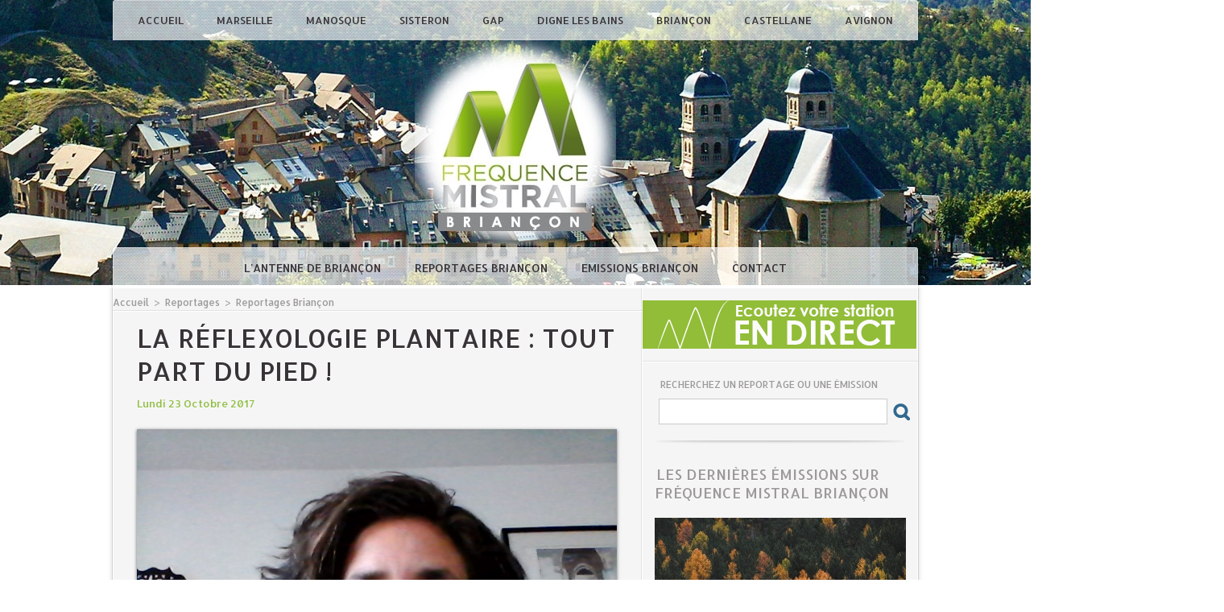

--- FILE ---
content_type: text/html; charset=UTF-8
request_url: https://www.frequencemistral.com/La-reflexologie-plantaire-tout-part-du-pied-_a5324.html
body_size: 7189
content:
<!DOCTYPE html PUBLIC "-//W3C//DTD XHTML 1.0 Strict//EN" "http://www.w3.org/TR/xhtml1/DTD/xhtml1-strict.dtd">
<html xmlns="http://www.w3.org/1999/xhtml" xmlns:og="http://ogp.me/ns#" xmlns:fb="http://ogp.me/ns/fb#" xml:lang="fr" lang="fr">
<head>
<title>La réflexologie plantaire : tout part du pied !</title>
 
<meta http-equiv="Content-Type" content="text/html; Charset=UTF-8" />
<meta name="author" lang="fr" content="Frequence Mistral Briançon" />
<meta name="keywords" content="Reportage" />
<meta name="description" content="Depuis des millénaires, on trouve trace de cette pratique chez les pharaons égyptiens et sur tous les continents. Très tendance, la réflexologie plantaire est un massage des pieds. Selo..." />

<meta name="geo.position" content="43.8344716;5.7854275" />
<meta property="og:url" content="https://www.frequencemistral.com/La-reflexologie-plantaire-tout-part-du-pied-_a5324.html" />
<meta name="image" property="og:image" content="https://www.frequencemistral.com/photo/art/grande/17805998-22183158.jpg?v=1508743837" />
<meta property="og:type" content="article" />
<meta property="og:title" content="La réflexologie plantaire : tout part du pied !" />
<meta property="og:description" content="Depuis des millénaires, on trouve trace de cette pratique chez les pharaons égyptiens et sur tous les continents. Très tendance, la réflexologie plantaire est un massage des pieds. Selon une&amp;nbsp;médecine ancestrale, chaque zone réflexe correspond à un organe, une glande ou une partie du corp..." />
<meta property="og:site_name" content="Fréquence Mistral" />
<meta property="twitter:card" content="summary_large_image" />
<meta property="twitter:image" content="https://www.frequencemistral.com/photo/art/grande/17805998-22183158.jpg?v=1508743837" />
<meta property="twitter:title" content="La réflexologie plantaire : tout part du pied !" />
<meta property="twitter:description" content="Depuis des millénaires, on trouve trace de cette pratique chez les pharaons égyptiens et sur tous les continents. Très tendance, la réflexologie plantaire est un massage des pieds. Selo..." />
<link rel="stylesheet" href="/var/style/style_16.css?v=1694518789" type="text/css" />
<link rel="stylesheet" media="only screen and (max-width : 800px)" href="/var/style/style_1116.css?v=1649338942" type="text/css" />
<link rel="stylesheet" href="/assets/css/gbfonts.min.css?v=1724246908" type="text/css">
<meta id="viewport" name="viewport" content="width=device-width, initial-scale=1.0, maximum-scale=1.0" />
<link id="css-responsive" rel="stylesheet" href="/_public/css/responsive.min.css?v=1731587507" type="text/css" />
<link rel="stylesheet" media="only screen and (max-width : 800px)" href="/var/style/style_1116_responsive.css?v=1649338942" type="text/css" />
<link rel="stylesheet" href="/var/style/style.7607603.css?v=1682518102" type="text/css" />
<link href="https://fonts.googleapis.com/css?family=Allerta|Yanone+Kaffeesatz&display=swap" rel="stylesheet" type="text/css" />
<link rel="canonical" href="https://www.frequencemistral.com/La-reflexologie-plantaire-tout-part-du-pied-_a5324.html" />
<link rel="amphtml" href="https://www.frequencemistral.com/La-reflexologie-plantaire-tout-part-du-pied-_a5324.amp.html" />
<link rel="alternate" type="application/rss+xml" title="RSS" href="/xml/syndication.rss" />
<link rel="alternate" type="application/atom+xml" title="ATOM" href="/xml/atom.xml" />
<link rel="icon" href="/favicon.ico?v=1398714624" type="image/x-icon" />
<link rel="shortcut icon" href="/favicon.ico?v=1398714624" type="image/x-icon" />
 
<!-- Google file -->
<meta name="google-site-verification" content="Ouqw-adHimaCJ0e8zAJSlh9Qo8wampuGMakDGSTsFKQ" />
<script src="/_public/js/jquery-1.8.3.min.js?v=1731587507" type="text/javascript"></script>
<script src="/_public/js/jquery.tools-1.2.7.min.js?v=1731587507" type="text/javascript"></script>
<script src="/_public/js/compress_jquery.ibox.js?v=1731587507" type="text/javascript"></script>
<script src="/_public/js/compress_facebook.js?v=1731587507" type="text/javascript"></script>
<script src="/_public/js/compress_fonctions.js?v=1731587507" type="text/javascript"></script>
<script type="text/javascript" src="https://www.frequencemistral.com/_public/podcast/audio_original.js?v=_1731587508"></script><script type="text/javascript">
/*<![CDATA[*//*---->*/
selected_page = ['article', ''];
selected_page = ['article', '17805998'];

 var GBRedirectionMode = 'IF_FOUND';
/*--*//*]]>*/

</script>
 
<!-- Perso tags -->
<meta property="fb:pages" content="1539953959593925" />
<style type="text/css">
.mod_7607603 img, .mod_7607603 embed, .mod_7607603 table {
	 max-width: 596px;
}

.mod_7607603 .mod_7607603_pub {
	 min-width: 596px;
}

.mod_7607603 .mod_7607603_pub .cel1 {
	 padding: 0;
}

.mod_7607603 .photo.left .mod_7607603_pub, .mod_7607603 .photo.right .mod_7607603_pub {
	 min-width: 298px; margin: 15px 10px;
}

.mod_7607603 .photo.left .mod_7607603_pub {
	 margin-left: 0;
}

.mod_7607603 .photo.right .mod_7607603_pub {
	 margin-right: 0;
}

.mod_7607603 .para_22183158 .photo {
	 position: static;
}

.mod_7607603 .para_22183215 .photo {
	 position: static;
}

.mod_7607603 .para_22183218 .photo {
	 position: static;
}

</style>

<link rel="stylesheet" href="https://www.frequencemistral.com/_public/podcast/css/audio.css?v=1731587508" type="text/css">

<!-- Google Analytics -->
<!-- Google tag (gtag.js) -->
<script async src="https://www.googletagmanager.com/gtag/js?id=G-LT50CG2Q48"></script>
<script>
  window.dataLayer = window.dataLayer || [];
  function gtag(){dataLayer.push(arguments);}
  gtag('js', new Date());

  gtag('config', 'G-LT50CG2Q48');
</script>
 
</head>

<body class="mep16">
<div id="z_col_130_responsive" class="responsive-menu">


<!-- MOBI_swipe 10376868 -->
<div id="mod_10376868" class="mod_10376868 wm-module fullbackground  module-MOBI_swipe">
	 <div class="entete"><div class="fullmod">
		 <span>Fréquence Mistral</span>
	 </div></div>
	<div class="cel1">
		 <ul>
			 <li class="liens" data-link="home,"><a href="https://www.frequencemistral.com/" >			 <span>
			 Accueil
			 </span>
</a></li>
			 <li class="liens" data-link="rubrique,489791"><a href="/Reportages-Marseille_r13.html" >			 <span>
			 Reportages Marseille
			 </span>
</a></li>
			 <li class="liens" data-link="rubrique,483102"><a href="/Reportages-Manosque_r10.html" >			 <span>
			 Reportages Manosque
			 </span>
</a></li>
			 <li class="liens" data-link="rubrique,489792"><a href="/Reportages-Sisteron_r14.html" >			 <span>
			 Reportages Sisteron
			 </span>
</a></li>
			 <li class="liens" data-link="rubrique,489793"><a href="/Reportages-Gap_r15.html" >			 <span>
			 Reportages Gap
			 </span>
</a></li>
			 <li class="liens" data-link="rubrique,489794"><a href="/Reportages-Digne-les-Bains_r16.html" >			 <span>
			 Reportages Digne les Bains
			 </span>
</a></li>
			 <li class="liens" data-link="rubrique,489794"><a href="/Reportages-Digne-les-Bains_r16.html" >			 <span>
			 Reportages Briançon
			 </span>
</a></li>
			 <li class="liens" data-link="rubrique,489796"><a href="/Reportages-Castellane_r18.html" >			 <span>
			 Reportages Castellane
			 </span>
</a></li>
			 <li class="liens" data-link="rubrique,9465270"><a href="/Reportages-Avignon_r114.html" >			 <span>
			 Reportages Avignon
			 </span>
</a></li>
		 </ul>
	</div>
</div>
</div>
<div id="main-responsive">

<!-- ********************************************** ZONE TITRE ********************************************** -->
<div id="z_col0" class="full">
<div class="z_col0_inner">
<div id="z_col0_responsive" class="module-responsive">

<!-- MOBI_titre 10376867 -->
<div id="mod_10376867" class="mod_10376867 module-MOBI_titre">
<div class="tablet-bg">
<div onclick="swipe()" class="swipe gbicongeneric icon-gbicongeneric-button-swipe-list"></div>
	 <a class="image mobile" href="https://www.frequencemistral.com"><img src="https://www.frequencemistral.com/photo/iphone_titre_10376867.png?v=1520360088" alt="Fréquence Mistral"  title="Fréquence Mistral" /></a>
	 <a class="image tablet" href="https://www.frequencemistral.com"><img src="https://www.frequencemistral.com/photo/ipad_titre_10376867.png?v=1520360217" alt="Fréquence Mistral"  title="Fréquence Mistral" /></a>
<div onclick="$('#search-10376867').toggle()" class="searchbutton gbicongeneric icon-gbicongeneric-search"></div>
<div id="search-10376867" class="searchbar" style="display:none">
<form action="/search/" method="get">
<div class="search-keyword"><input type="text" name="keyword" /></div>
<div class="search-button"><button>Rechercher</button></div>
</form>
</div>
</div>
</div>
<div id="ecart_after_10376867" class="ecart_col0" style="display:none"><hr /></div>

<!-- html 22116829 -->
	 <br /><center><a href="https://azuracast.fmistral-serveur.com/public/fm_briancon" target="_blank"><img src="http://www.wmaker.net/frequencem/docs/endirect.gif">
</a>
<!--<iframe width="340" height="355" border="0" style="border: 0; box-shadow: 1px 1px 0  #fff;" src="http://wanastream.com/briancon/"></iframe>--></center>
</div>

<!-- menu_static 7607594 -->
<div id="ecart_before_7607594" class="ecart_col0 " style="display:none"><hr /></div>
<div class="fullwidthsite">
<div id="mod_7607594" class="mod_7607594 wm-module fullbackground  menu_static colonne-a background-cell- ">
	 <ul class="menu_ligne"><li class="fullmod"><ul>
		 <li class="id1 cel1 keep-padding titre first">
			 <a href="https://www.frequencemistral.com/" data-link="home," >
				 Accueil
			 </a>
		 </li>
		 <li class="id2 cel2 keep-padding titre ">
			 <a href="/Reportages-Marseille_r13.html" data-link="rubrique,489791" >
				 Marseille
			 </a>
		 </li>
		 <li class="id3 cel1 keep-padding titre ">
			 <a href="/Reportages-Manosque_r10.html" data-link="rubrique,483102" >
				 Manosque
			 </a>
		 </li>
		 <li class="id4 cel2 keep-padding titre ">
			 <a href="/Reportages-Sisteron_r14.html" data-link="rubrique,489792" >
				 Sisteron
			 </a>
		 </li>
		 <li class="id5 cel1 keep-padding titre ">
			 <a href="/Reportages-Gap_r15.html" data-link="rubrique,489793" >
				 Gap
			 </a>
		 </li>
		 <li class="id6 cel2 keep-padding titre ">
			 <a href="/Reportages-Digne-les-Bains_r16.html" data-link="rubrique,489794" >
				 Digne les Bains
			 </a>
		 </li>
		 <li class="id7 cel1 keep-padding titre ">
			 <a href="/Reportages-Briancon_r17.html" data-link="rubrique,489795" >
				 Briançon
			 </a>
		 </li>
		 <li class="id8 cel2 keep-padding titre ">
			 <a href="/Reportages-Castellane_r18.html" data-link="rubrique,489796" >
				 Castellane
			 </a>
		 </li>
		 <li class="id9 cel1 keep-padding titre  last">
			 <a href="/Reportages-Avignon_r114.html" data-link="rubrique,9465270" >
				 Avignon
			 </a>
		 </li>
	 </ul></li>
	 </ul>
</div>
</div>
<div id="ecart_after_7607594" class="ecart_col0" style="display:none"><hr /></div>

<!-- titre 7607634 -->
<div class="fullwidthsite">
<div id="mod_7607634" class="mod_7607634 wm-module fullbackground "><div class="fullmod">
	 <div class="titre_image"><a href="https://www.frequencemistral.com/"><img src="/photo/titre_7607634.png?v=1411585994" alt="frequencem" title="frequencem" class="image"/></a></div>
</div></div>
</div>
<div id="ecart_after_7607634" class="ecart_col0" style="display:none"><hr /></div>

<!-- menu_static 7607595 -->
<div id="ecart_before_7607595" class="ecart_col0 " style="display:none"><hr /></div>
<div class="fullwidthsite">
<div id="mod_7607595" class="mod_7607595 wm-module fullbackground  menu_static colonne-a background-cell- ">
	 <ul class="menu_ligne"><li class="fullmod"><ul>
		 <li class="id1 cel1 keep-padding titre first">
			 <a href="/La-station-de-Briancon_a34.html" data-link="article,6864418" >
				 L'antenne de Briançon
			 </a>
		 </li>
		 <li class="id2 cel2 keep-padding titre ">
			 <a href="/Reportages-Briancon_r17.html" data-link="rubrique,489795" >
				 Reportages Briançon
			 </a>
		 </li>
		 <li class="id3 cel1 keep-padding titre ">
			 <a href="/Emissions-Briancon_r22.html" data-link="rubrique,489800" >
				 Emissions Briançon
			 </a>
		 </li>
		 <li class="id4 cel2 keep-padding titre  last">
			 <a href="/Contact-Briancon_a155.html" data-link="article,7018967" >
				 Contact
			 </a>
		 </li>
	 </ul></li>
	 </ul>
</div>
</div>
</div>
</div>
<!-- ********************************************** FIN ZONE TITRE ****************************************** -->

<div id="main">
<div id="main_inner">

<div id="z_centre">
<div class="z_centre_inner">

<!-- ********************************************** COLONNE 1 ********************************************** -->
<div class="z_colonne main-colonne" id="z_col1">
<div class="z_col_median z_col1_inner">
<div id="breads" class="breadcrump breadcrumbs">
	 <a href="https://www.frequencemistral.com/">Accueil</a>
	 <span class="sepbread">&nbsp;&gt;&nbsp;</span>
	 <a href="/Reportages_r42.html">Reportages</a>
	 <span class="sepbread">&nbsp;&gt;&nbsp;</span>
	 <a href="/Reportages-Briancon_r17.html">Reportages Briançon</a>
	 <div class="clear separate"><hr /></div>
</div>
<div id="mod_7607603" class="mod_7607603 wm-module fullbackground  page2_article article-5324">
	 <div class="cel1">
		 <div class="titre">
			 <h1 class="access">
				 La réflexologie plantaire : tout part du pied !
			 </h1>
		 </div>
		 <br class="texte clear" />
		 <div class="auteur">
			 <div class="access">Lundi 23 Octobre 2017</div>
		 </div>
		 <br class="texte clear" />
	 <div class="entry-content instapaper_body">
		 <br id="sep_para_1" class="sep_para access"/>
		 <div id="para_1" class="para_22183158 resize" style="">
			 <div class="photo shadow top" style="margin-bottom: 10px">
				 <img class="responsive"  style="display:none" src="https://www.frequencemistral.com/photo/art/grande/17805998-22183158.jpg?v=1508743837" alt="Aurore AzaÏs" title="Aurore AzaÏs" />
<img class="not-responsive"  src="https://www.frequencemistral.com/photo/art/default/17805998-22183158.jpg?v=1508743837" alt="Aurore AzaÏs" title="Aurore AzaÏs" width="596" />
				 <div class="legende legende_22183158">
					 Aurore AzaÏs
				 </div>
			 </div>
			 <div class="texte">
				 <div class="access firstletter">
					 <div style="text-align: justify;">Depuis des millénaires, on trouve trace de cette pratique chez les pharaons égyptiens et sur tous les continents. Très tendance, la réflexologie plantaire est un massage des pieds. Selon une&nbsp;médecine ancestrale, chaque zone réflexe correspond à un organe, une glande ou une partie du corps qui se projette sur la plante des pieds.&nbsp; Un toucher spécifique localise les&nbsp; tensions et les débloquent. Incroyablement détendant, tout comme l’auriculothérapie et l’acupuncture, la réflexologie montre qu’il est possible d’agir sur les différents organes pour rééquilibrer le flux d’énergie qui traverse le corps en stimulant certaines zones. Aurore AzaÏs praticienne en réflexologie plantaire et palmaire répond aux questions de Laura Giraud qui a testé cette pratique.</div>  
				 </div>
			 </div>
			 <div class="clear"></div>
		 </div>
		 <div id="intertitre_2" class="intertitre before_ resize" style="margin-bottom:10px">
			 <br class="access"/>
			 <h2 class="access">ECOUTER : </h2>
		 </div>
		 <div id="para_2" class="para_22183215 resize" style="">
			 <div class="texte">
				 <div class="access firstletter">
					 
				 </div>
			 </div>
			 <div class="pj">
				 <img src="https://www.frequencemistral.com/_images/ext/icon_mp3.gif" alt="2017_10_12__briancon__la_reflexologie_plantaire__tout_part_du_pied.mp3" class="image" />
2017.10.12 -Briançon -La réflexologie plantaire  tout part du pied.mp3				 <span>&nbsp;(7.63 Mo)</span>
				 <br />
<div id="div_podcast_918671_7607603"></div><br />
			 </div>
			 <div class="clear"></div>
		 </div>
		 <br id="sep_para_3" class="sep_para access"/>
		 <div id="para_3" class="para_22183218 resize" style="">
			 <div class="photo shadow top" style="margin-bottom: 10px">
				 <a href="javascript:void(0)" rel="https://www.frequencemistral.com/photo/art/grande/17805998-22183218.jpg?v=1508743893&amp;ibox" title="La réflexologie plantaire : tout part du pied !"><img class="responsive" loading="lazy"  style="display:none" src="https://www.frequencemistral.com/photo/art/grande/17805998-22183218.jpg?v=1508743893" alt="La réflexologie plantaire : tout part du pied !" title="La réflexologie plantaire : tout part du pied !" />
<img class="not-responsive" loading="lazy"  src="https://www.frequencemistral.com/photo/art/default/17805998-22183218.jpg?v=1508743900" alt="La réflexologie plantaire : tout part du pied !" title="La réflexologie plantaire : tout part du pied !" width="596" /></a>
			 </div>
			 <div class="texte">
				 <div class="access firstletter">
					 
				 </div>
			 </div>
			 <div class="clear"></div>
		 </div>
	 </div>
		 <br class="texte clear" />
<iframe class="sharing" src="//www.facebook.com/plugins/like.php?href=https%3A%2F%2Fwww.frequencemistral.com%2FLa-reflexologie-plantaire-tout-part-du-pied-_a5324.html&amp;layout=button_count&amp;show_faces=false&amp;width=100&amp;action=like&amp;colorscheme=light" scrolling="no" frameborder="0" allowTransparency="true" style="float:left; border:none; overflow:hidden; width:105px; height:20px;"></iframe>
<iframe class="sharing" allowtransparency="true" frameborder="0" scrolling="no" src="//platform.twitter.com/widgets/tweet_button.html?url=http%3A%2F%2Fxfru.it%2FtNVRfI&amp;counturl=https%3A%2F%2Fwww.frequencemistral.com%2FLa-reflexologie-plantaire-tout-part-du-pied-_a5324.html&amp;text=La%20r%C3%A9flexologie%20plantaire%20%3A%20tout%20part%20du%20pied%20%21&amp;count=horizontal" style="float:left;width:115px; height:20px;"></iframe>
<div class="clear"></div>
	 </div>
</div>
<div id="ecart_after_7607603" class="ecart_col1"><hr /></div>
</div>
</div>
<!-- ********************************************** FIN COLONNE 1 ****************************************** -->

<!-- ********************************************** COLONNE 2 ********************************************** -->
<div class="z_colonne" id="z_col2">
<div class="z_col_median z_col2_inner">

<!-- html 7607592 -->
	 <a href="https://azuracast.fmistral-serveur.com/public/fm_briancon" target="_blank"><img src="http://www.wmaker.net/frequencem/docs/endirect.gif">
</a>
<!--<iframe width="340" height="355" border="0" style="border: 0; box-shadow: 1px 1px 0  #fff;" src="http://wanastream.com/briancon/"></iframe>-->
<div id="ecart_after_7607592" class="ecart_col2"><hr /></div>

<!-- espace 7607588 -->
<div id="ecart_before_7607588" class="ecart_col2 responsive" style="display:none"><hr /></div>
<div id="mod_7607588" class="mod_7607588 wm-module fullbackground "><hr /></div>
<div id="ecart_after_7607588" class="ecart_col2"><hr /></div>

<!-- recherche 7607629 -->
<div id="ecart_before_7607629" class="ecart_col2 responsive" style="display:none"><hr /></div>
<div id="mod_7607629" class="mod_7607629 wm-module fullbackground  recherche type-1">
	 <form id="form_7607629" action="/search/" method="get" enctype="application/x-www-form-urlencoded" >
	 <div class="entete"><div class="fullmod">
		 <span>Recherchez un reportage ou une émission</span>
	 </div></div>
		 <div class="cel1">
			 			 <span><span class="cel">
<input type="text" style="width:268px" id="keyword_7607629" name="keyword" value="" class="button"   />			 </span><span class="cel">
<input type="image" src="/photo/mod-7607629-1.png?v=1411585994" alt="OK" />
			 </span></span>
		 </div>
	 </form>
</div>
<div id="ecart_after_7607629" class="ecart_col2"><hr /></div>

<!-- news 21250248 -->
<div id="mod_21250248" class="mod_21250248 wm-module fullbackground  news module-news type-4">
	 <div class="list-news nb-col-0">
	 </div>
	 <div class="pied"></div>
</div>
<div id="ecart_after_21250248" class="ecart_col2"><hr /></div>

<!-- news 7609141 -->
<div id="ecart_before_7609141" class="ecart_col2 responsive" style="display:none"><hr /></div>
<div id="mod_7609141" class="mod_7609141 wm-module fullbackground  news module-news type-4">
	 <div class="entete"><div class="fullmod">
		 <span>Les dernières émissions sur Fréquence Mistral Briançon</span>
	 </div></div>
	 <div class="list-news nb-col-4">
	 <div class="cel1">
		 <div class="bg-image" style="background:url(https://www.frequencemistral.com/photo/art/news/90975046-64046414.jpg?v=1757486890) no-repeat top center;height:130px;">
		 <div class="responsive" style="background:url(https://www.frequencemistral.com/photo/art/grande/90975046-64046414.jpg?v=1757323662) no-repeat center center;height:130px;; display:none"></div>
			 <div class="opacity bg">
				 <h3 class="titre">
				 <a href="/Raconte-nous-la-foret_a16226.html">Raconte-nous la forêt</a>
				 </h3>
			 </div>
		 </div>
	 </div>
	 <div class="cel2">
		 <div class="bg-image" style="background:url(https://www.frequencemistral.com/photo/art/news/93283116-65242357.jpg?v=1767601961) no-repeat top center;height:130px;">
		 <div class="responsive" style="background:url(https://www.frequencemistral.com/photo/art/grande/93283116-65242357.jpg?v=1766154112) no-repeat center center;height:130px;; display:none"></div>
			 <div class="opacity bg">
				 <h3 class="titre">
				 <a href="/Contes-aux-quatre-vents-21_a16601.html">Contes aux quatre vents #21</a>
				 </h3>
			 </div>
		 </div>
	 </div>
	 <div class="cel1">
		 <div class="bg-image" style="background:url(https://www.frequencemistral.com/photo/art/news/93266674-65231866.jpg?v=1766073899) no-repeat top center;height:130px;">
		 <div class="responsive" style="background:url(https://www.frequencemistral.com/photo/art/grande/93266674-65231866.jpg?v=1766073818) no-repeat center center;height:130px;; display:none"></div>
			 <div class="opacity bg">
				 <h3 class="titre">
				 <a href="/La-chronique-litteraire-de-la-librairie-Voyage-au-bout-des-livres-3-3_a16597.html">La chronique littéraire de la librairie Voyage au bout des livres 3/3</a>
				 </h3>
			 </div>
		 </div>
	 </div>
	 <div class="cel2">
		 <div class="bg-image" style="background:url(https://www.frequencemistral.com/photo/art/news/93264016-65229539.jpg?v=1767602780) no-repeat top center;height:130px;">
		 <div class="responsive" style="background:url(https://www.frequencemistral.com/photo/art/grande/93264016-65229539.jpg?v=1766063330) no-repeat center center;height:130px;; display:none"></div>
			 <div class="opacity bg">
				 <h3 class="titre">
				 <a href="/Portraits-d-assos-11-Eko-_a16595.html">Portraits d'assos #11 Eko !</a>
				 </h3>
			 </div>
		 </div>
	 </div>
	 <div class="cel1">
		 <div class="bg-image" style="background:url(https://www.frequencemistral.com/photo/art/news/88695506-62785734.jpg?v=1747811798) no-repeat top center;height:130px;">
		 <div class="responsive" style="background:url(https://www.frequencemistral.com/photo/art/grande/88695506-62785734.jpg?v=1747811678) no-repeat center center;height:130px;; display:none"></div>
			 <div class="opacity bg">
				 <h3 class="titre">
				 <a href="/Le-grain-des-choses-revue-sonore-2-2_a15924.html">Le grain des choses, revue sonore 2/2</a>
				 </h3>
			 </div>
		 </div>
	 </div>
	 </div>
</div>
<div id="ecart_after_7609141" class="ecart_col2"><hr /></div>

<!-- news 7607597 -->
<div id="ecart_before_7607597" class="ecart_col2 responsive" style="display:none"><hr /></div>
<div id="mod_7607597" class="mod_7607597 wm-module fullbackground  news module-news type-4">
	 <div class="entete"><div class="fullmod">
		 <span>Les émissions spéciales sur Fréquence Mistral Briançon</span>
	 </div></div>
	 <div class="list-news nb-col-1">
	 <div class="cel1">
		 <div class="bg-image" style="background:url(https://www.frequencemistral.com/photo/art/news/77413500-56273013.jpg?v=1702981026) no-repeat top center;height:130px;">
		 <div class="responsive" style="background:url(https://www.frequencemistral.com/photo/art/grande/77413500-56273013.jpg?v=1702980871) no-repeat center center;height:130px;; display:none"></div>
			 <div class="opacity bg">
				 <h3 class="titre">
				 <a href="/RETOUR-SUR-LE-18EME-FORUM-DE-L-ESS-A-LA-BATIE-NEUVE_a14392.html">RETOUR SUR LE 18ÈME FORUM DE L'ESS À LA BÂTIE-NEUVE</a>
				 </h3>
			 </div>
		 </div>
	 </div>
	 </div>
</div>
<div id="ecart_after_7607597" class="ecart_col2"><hr /></div>

<!-- news 7607596 -->
<div id="ecart_before_7607596" class="ecart_col2 responsive" style="display:none"><hr /></div>
<div id="mod_7607596" class="mod_7607596 wm-module fullbackground  news module-news type-1">
	 <div class="entete"><div class="fullmod">
		 <span>Les derniers reportages à Briançon</span>
	 </div></div>
	 <div class="list-news nb-col-4">
	 <div class="cel1 num1 first">
		 <h3 class="titre">
			 <img class="image middle nomargin" src="https://www.frequencemistral.com/_images/preset/puces/arrow4.gif?v=1732287502" alt=""  /> 
			 <a href="/La-Nature-au-bout-des-doigts-exposition-tactile-a-la-Mediatheque_a16637.html">La Nature au bout des doigts, exposition tactile à la Médiathèque</a>
		 </h3>
		 <div class="titre">
			 <span class="date">14/01/2026</span>
			 <span class="auteur"> - </span><span class="auteur">Frequence Mistral Briançon</span>
		 </div>
	 </div>
	 <div class="cel2 num2">
		 <h3 class="titre">
			 <img class="image middle nomargin" src="https://www.frequencemistral.com/_images/preset/puces/arrow4.gif?v=1732287502" alt=""  /> 
			 <a href="/Le-premier-magasins-de-ski-Dans-le-mag-A-la-bonne-heure--13-01-2026_a16633.html">Le premier magasins de ski Dans le mag "A la bonne heure !" - 13/01/2026</a>
		 </h3>
		 <div class="titre">
			 <span class="date">13/01/2026</span>
			 <span class="auteur"> - </span><span class="auteur">Frequence Mistral Briançon</span>
		 </div>
	 </div>
	 <div class="cel1 num3">
		 <h3 class="titre">
			 <img class="image middle nomargin" src="https://www.frequencemistral.com/_images/preset/puces/arrow4.gif?v=1732287502" alt=""  /> 
			 <a href="/C-est-parti-pour-la-19eme-edition-de-l-Altitude-Jazz-Festival-_a16627.html"> C'est parti pour la 19ème édition de l'Altitude Jazz Festival !</a>
		 </h3>
		 <div class="titre">
			 <span class="date">09/01/2026</span>
			 <span class="auteur"> - </span><span class="auteur">Frequence Mistral Briançon</span>
		 </div>
	 </div>
	 <div class="cel2 num4">
		 <h3 class="titre">
			 <img class="image middle nomargin" src="https://www.frequencemistral.com/_images/preset/puces/arrow4.gif?v=1732287502" alt=""  /> 
			 <a href="/Jazzual-Suspects-Dans-le-mag-A-la-bonne-heure--06-01-2026_a16622.html">Jazzual Suspects, Dans le mag "A la bonne heure !" - 06/01/2026</a>
		 </h3>
		 <div class="titre">
			 <span class="date">07/01/2026</span>
			 <span class="auteur"> - </span><span class="auteur">Frequence Mistral Briançon</span>
		 </div>
	 </div>
	 <div class="cel1 num5">
		 <h3 class="titre">
			 <img class="image middle nomargin" src="https://www.frequencemistral.com/_images/preset/puces/arrow4.gif?v=1732287502" alt=""  /> 
			 <a href="/Grenettes-enchantees-a-Saint-Bonnet-en-Champsaur_a16541.html">Grenettes enchantées à Saint-Bonnet en Champsaur</a>
		 </h3>
		 <div class="titre">
			 <span class="date">17/12/2025</span>
			 <span class="auteur"> - </span><span class="auteur">Frequence Mistral Briançon</span>
		 </div>
	 </div>
	 <div class="cel2 num6">
		 <h3 class="titre">
			 <img class="image middle nomargin" src="https://www.frequencemistral.com/_images/preset/puces/arrow4.gif?v=1732287502" alt=""  /> 
			 <a href="/I-Muvrini--choeur-de-polyphonie-corse-arrive-a-Briancon-Dans-le-mag-A-la-bonne-heure--16-12-2025_a16588.html">« I Muvrini », choeur de polyphonie corse arrive à Briançon, Dans le mag "A la bonne heure !" - 16/12/2025</a>
		 </h3>
		 <div class="titre">
			 <span class="date">16/12/2025</span>
			 <span class="auteur"> - </span><span class="auteur">Frequence Mistral Briançon</span>
		 </div>
	 </div>
	 <div class="cel1 num7">
		 <h3 class="titre">
			 <img class="image middle nomargin" src="https://www.frequencemistral.com/_images/preset/puces/arrow4.gif?v=1732287502" alt=""  /> 
			 <a href="/Connaissez-vous-le-chocard_a16572.html">Connaissez-vous le chocard ?</a>
		 </h3>
		 <div class="titre">
			 <span class="date">11/12/2025</span>
			 <span class="auteur"> - </span><span class="auteur">Frequence Mistral Briançon</span>
		 </div>
	 </div>
	 <div class="cel2 num8">
		 <h3 class="titre">
			 <img class="image middle nomargin" src="https://www.frequencemistral.com/_images/preset/puces/arrow4.gif?v=1732287502" alt=""  /> 
			 <a href="/Petite-histoire-de-la-frontiere_a16573.html">Petite histoire de la frontière</a>
		 </h3>
		 <div class="titre">
			 <span class="date">09/12/2025</span>
			 <span class="auteur"> - </span><span class="auteur">Frequence Mistral Briançon</span>
		 </div>
	 </div>
	 </div>
</div>
<div id="ecart_after_7607596" class="ecart_col2"><hr /></div>

<!-- espace 7607584 -->
<div id="ecart_before_7607584" class="ecart_col2 responsive" style="display:none"><hr /></div>
<div id="mod_7607584" class="mod_7607584 wm-module fullbackground "><hr /></div>
<div id="ecart_after_7607584" class="ecart_col2"><hr /></div>

<!-- espace 7607586 -->
<div id="ecart_before_7607586" class="ecart_col2 responsive" style="display:none"><hr /></div>
<div id="mod_7607586" class="mod_7607586 wm-module fullbackground "><hr /></div>
<div id="ecart_after_7607586" class="ecart_col2"><hr /></div>

<!-- likebox 10466139 -->
<div id="ecart_before_10466139" class="ecart_col2 responsive" style="display:none"><hr /></div>
<div id="mod_10466139" class="mod_10466139 wm-module fullbackground  module-likebox">
	 <div class="entete"><div class="fullmod">
		 <span>Facebook</span>
	 </div></div>
	 <div class="cel1">
		 <div class="fb-container" style="width:290px">
			 <div class="fb-page" 
        data-href="https://www.facebook.com/frequencemistral.briancon" 
        data-width="500" 
        data-hide-cover="false"
        data-show-posts="false"
        data-show-facepile="true"
        data-height="">
        </div>
		 </div>
	 </div>
	 <div class="pied"></div>
</div>
</div>
</div>
<!-- ********************************************** FIN COLONNE 2 ****************************************** -->

</div>
</div>

<!-- ********************************************** ZONE OURS ********************************************** -->
<div id="z_col100">
<div class="z_col100_inner">
</div>
</div>
<!-- ********************************************** FIN ZONE OURS ****************************************** -->

</div>
</div>
</div>
<script type="text/javascript">
/*<![CDATA[*//*---->*/
if (typeof wm_select_link === 'function') wm_select_link('.mod_10376868 .liens');
if (typeof wm_select_link === 'function') wm_select_link('.mod_7607594 ul li a');
if (typeof wm_select_link === 'function') wm_select_link('.mod_7607595 ul li a');

var audiojs_918671 = new AudioPlayer({
	 audioName: 'https://www.frequencemistral.com/podcast/e048f.mp3',
	 autostart: false,
	 idAudio: 'div_podcast_918671_7607603',
	 volume: 1.0,
	 color1: '#90BE45',
	 color2: '#9C999B',
	 color3: '#F5F5F5',
	 color4: '#009de0',
	 mobileVersion: false,
	 position: 0,
	 stats: 'https://www.frequencemistral.com/index.php?preaction=stat_podcast-918671',
	 width: '250'
});


$(function() {
    var ok_search = false;
    var search = document.location.pathname.replace(/^(.*)\/search\/([^\/]+)\/?(.*)$/, '$2');
    if (search != '' && search != document.location.pathname)	{ 
        ok_search = true;
    } else {
        search = document.location.search.replace(/^\?(.*)&?keyword=([^&]*)&?(.*)/, '$2');
        if (search != '' && search != document.location.search)	{
            ok_search = true;
        }
    }
    if (ok_search) {
        $('#icon-search-7607629').trigger('click');
        $('#keyword_safe_7607629').hide(); 
        $('#keyword_7607629').val(decodeURIComponent(search).replace('+', ' ')).show();
    }
});
facebook_load('fr');

/*--*//*]]>*/
</script>
</body>

</html>


--- FILE ---
content_type: text/css
request_url: https://www.frequencemistral.com/var/style/style_16.css?v=1694518789
body_size: 4889
content:
body, .body {margin: 0;padding: 0.1px;height: 100%;font-family: "Arial", sans-serif;background-color: #FFFFFF;background-image: url(https://www.frequencemistral.com/photo/background-16.jpg?v=1411586138);background-position : top center;background-repeat : no-repeat;}#main, #z_col0.full .fullmod {position: relative;width: 1016px;margin: 0 auto;}#z_col0.full .fullmod {border:none;margin-top: 0;margin-bottom: 0;}.fullwidthsite {width: 1016px;margin: 0 auto;}#main_table_inner {border-spacing: 0;width: 1016px;padding: 0;background-image: url(https://www.frequencemistral.com/photo/background_colonne-16-127.png?v=1411585983);background-repeat: repeat-y;}#main_inner {position: static;width: auto;display: block;background-image: url(https://www.frequencemistral.com/photo/background_colonne-16-127.png?v=1411585983);background-repeat: repeat-y;}#z_col130 {position: relative;//position: auto;}.z_col130_td_inner {vertical-align: top;padding: 0;background-color: transparent;}.z_col130_inner {background-color: transparent;}#z_col130 .z_col130_inner {height: 0px;}#z_col130 div.ecart_col130 {height: 0px;}#z_col130 div.ecart_col130 hr{display: none;}#z_centre {position: relative;width: 100%;}.z_centre_inner {overflow: hidden;width: 100%;display: block;}#z_col0 {position: relative;//position: auto;}.z_col0_td_inner {vertical-align: top;padding: 0;background-color: transparent;}.z_col0_inner {position: static;display: block;background-color: transparent;}#z_col0 .z_col0_inner {padding: 0px 0px 0px 0px;}#z_col0 div.ecart_col0 {height: 0px;}#z_col0 div.ecart_col0 hr{display: none;}#z_col1, #z_col2 {display:inline;position: relative;//position: auto;float:left;min-height: 1px;}#z_col1 {height: 100%;width: 666px;}.z_col1_td_inner {vertical-align: top;padding: 0;width: 666px;background-color: transparent;background-repeat: repeat-y;}.z_col1_inner {display: block;height: 100%;background-color: transparent;background-image: url(https://www.frequencemistral.com/photo/background_colonne-16-1.png?v=1411585980);background-repeat: repeat-y;}#z_col1 .z_col1_inner {padding: 10px 0px 15px 8px;}#z_col1 div.ecart_col1 {height: 15px;}#z_col1 div.ecart_col1 hr{display: none;}#z_col2 {height: 100%;width: 350px;}.z_col2_td_inner {vertical-align: top;padding: 0;width: 350px;background-color: transparent;}.z_col2_inner {display: block;height: 100%;background-color: transparent;}#z_col2 .z_col2_inner {padding: 15px 8px 15px 0px;}#z_col2 div.ecart_col2 {height: 15px;}#z_col2 div.ecart_col2 hr{display: none;}#z_colfull {height: 100%;}.z_colfull_td_inner {vertical-align: top;padding: 0;background-color: transparent;background-repeat: repeat-y;}.z_colfull_inner {display: block;height: 100%;background-color: transparent;background-image: url(https://www.frequencemistral.com/photo/background_colonne-16-1.png?v=1411585980);background-repeat: repeat-y;}#z_colfull .z_colfull_inner {padding: 10px 8px 15px 8px;}#z_colfull div.ecart_colfull {height: 15px;}#z_colfull div.ecart_colfull hr{display: none;}#z_col100 {clear: both;position: relative;//position: auto;}.z_col100_td_inner {vertical-align: top;padding: 0;background-color: transparent;background-repeat: no-repeat;background-position:top center;background-repeat:no-repeat;}.z_col100_inner {background-color: transparent;background-image: url(https://www.frequencemistral.com/photo/background_colonne-16-100.png?v=1411585981);background-repeat: no-repeat;background-position:top center;background-repeat:no-repeat; _height: 100%;_background-image: none;_filter: progid:DXImageTransform.Microsoft.AlphaImageLoader(src='https://www.frequencemistral.com/photo/background_colonne-16-100.png', sizingMethod='scale');}#z_col100 .z_col100_inner {height: 0px;}#z_col100 div.ecart_col100 {height: 25px;}#z_col100 div.ecart_col100 hr{display: none;}.mod_10466139 {margin-left: 15px;margin-right: 15px;}.mod_10466139 .entete{background-color: transparent;background-image: url(http://www.frequencemistral.com/photo/mod-10466139.png?v=1445544121);background-repeat: repeat-x;padding: 10px 10px;text-transform: uppercase;text-decoration: none;text-align: left;color: #9C999B;font: normal 14px "Allerta", "Arial", sans-serif;text-shadow: #FFFFFF 0px 1px 0px;letter-spacing: 0px;border-radius: 5px 5px 0 0;-moz-border-radius: 5px 5px 0 0;-webkit-border-radius: 5px 5px 0 0;}.mod_10466139 .cel1{position: relative;background-color: transparent;padding: 10px 10px;border-radius: 5px 5px 5px 5px;-moz-border-radius: 5px 5px 5px 5px;-webkit-border-radius: 5px 5px 5px 5px;overflow: hidden;}.mod_10466139 .pied{background-image: url(http://www.frequencemistral.com/photo/pied-10466139.png?v=1445544122);background-repeat: repeat-x;height: 5px;}.mod_10466139 .entete span, .mod_10466139 .entete a{background-color: #F5F5F5;padding: 0 2px;}.mod_10466139 .fb_iframe_widget > span{width: 100% !important;}#z_col0.full .mod_7607634 .cel1 .fullmod, #z_col0.full .mod_7607634 .entete .fullmod, #z_col0.full .mod_7607634 .cel2 .fullmod {width: 272px;}.mod_7607634 {position: relative;background-color: transparent;margin: 0;padding: 0px 372px;}.mod_7607634 .titre, .mod_7607634 .titre a{text-transform: uppercase;text-decoration: none;text-align: left;color: #FFFFFF;font: normal 50px/1.9em "Helvetica", sans-serif;text-shadow: #000000 0px 0px 10px;letter-spacing: 1px;}.mod_7607634 .titre a:hover{color: #99B4C7;text-decoration: none;background: transparent;font-weight: normal;}.mod_7607634 .titre_image{text-transform: uppercase;text-decoration: none;text-align: left;color: #FFFFFF;font: normal 50px/1.9em "Helvetica", sans-serif;text-shadow: #000000 0px 0px 10px;letter-spacing: 1px;position: relative;display: block;}.mod_7607634 .image{margin: 0;}#z_col0.full .mod_7607635 .cel1 .fullmod, #z_col0.full .mod_7607635 .entete .fullmod, #z_col0.full .mod_7607635 .cel2 .fullmod {width: 976px;}.mod_7607635 .general{background-image: url(http://www.frequencemistral.com/photo/fond-7607635.png?v=1411585994);background-position: top center;background-repeat: no-repeat;position: relative;}.mod_7607635 .entete{background-color: transparent;position: relative;margin: 0;padding: 0;text-transform: uppercase;text-decoration: none;text-align: center;color: #9C999B;font: normal 20px/0.5em "Yanone Kaffeesatz", "Arial", sans-serif;text-shadow: #FFFFFF 0px 1px 0px;letter-spacing: 0px;}.mod_7607635 .entete span, .mod_7607635 .entete a{background-color: #F5F5F5;padding: 0 2px;}.mod_7607635 .cel1{position: relative;background-color: transparent;padding: 16px 20px;}.mod_7607635 .tweet{text-decoration: none;text-align: left;color: #605C5F;font: italic  bold  13px "Helvetica", sans-serif;text-shadow: #FFFFFF 0px 1px 0px;}.mod_7607635 .liens, .mod_7607635 .liens a, .mod_7607635 a.liens{text-decoration: none;text-align: justify;color: #32688F;font: italic  bold  13px "Helvetica", sans-serif;text-shadow: #FFFFFF 0px 1px 0px;}.mod_7607635 .liens a:hover, .mod_7607635 a.liens:hover{color: #383337;text-decoration: none;background: transparent;font-weight: bold;}.mod_7607635 .date{text-align: right;text-decoration: none;color: #605C5F;font: italic  bold  13px/0.5em "Helvetica", sans-serif;text-shadow: #FFFFFF 0px 1px 0px;margin-top: 2px;}.mod_7607635 .name{text-decoration: none;font-weight: bold;}.mod_7607635 .div-tweet{padding-left: 36px;background: url(/photo/mod-7607635-1.png?v=1411585995) no-repeat top left;min-height: 19px;}#z_col0.full .mod_7607631 .cel1 .fullmod, #z_col0.full .mod_7607631 .entete .fullmod, #z_col0.full .mod_7607631 .cel2 .fullmod {width: 1016px;}.mod_7607631 {position: relative;background-color: transparent;margin-left: 215px;padding: 0px 0px;}.mod_7607631 .slogan{text-decoration: none;text-align: left;color: #FFFFFF;font: italic  bold  13px "Helvetica", sans-serif;text-shadow: #000000 0px 0px 5px;}.mod_7607629 {margin-left: 15px;margin-right: 15px;}.mod_7607629 .entete{background-color: transparent;position: relative;padding: 5px 5px;color: #9C999B;text-align: left;text-decoration: none;text-transform: uppercase;font: normal 12px "Allerta", "Arial", sans-serif;text-shadow: #FFFFFF 0px 1px 0px;letter-spacing: 0px;border-radius: 5px 5px 0 0;-moz-border-radius: 5px 5px 0 0;-webkit-border-radius: 5px 5px 0 0;}.mod_7607629 .entete span, .mod_7607629 .entete a{background-color: #F5F5F5;padding: 0 2px;}.mod_7607629 .cel1{position: relative;background-color: transparent;padding: 5px 5px;white-space: nowrap;border-radius: 5px 5px 5px 5px;-moz-border-radius: 5px 5px 5px 5px;-webkit-border-radius: 5px 5px 5px 5px;}.mod_7607629 .texte, .mod_7607629 .texte a{color: #605C5F;text-align: left;text-decoration: none;font: normal 13px/1.5em "Allerta", "Arial", sans-serif;}.mod_7607629 .texte a:hover{color: #383337;text-decoration: none;background: transparent;font-weight: normal;}.mod_7607629 .avance, .mod_7607629 .avance a{color: #90BE45;text-align: justify;text-decoration: none;font: bold  13px "Helvetica", sans-serif;}.mod_7607629 .avance a:hover{color: #383337;text-decoration: none;background: transparent;font-weight: bold;}.mod_7607629 form{text-align: left;}.mod_7607629 .cel1 .button{margin-right: 3px;}.mod_7607598 {margin-left: 15px;margin-right: 15px;}.mod_7607598 .entete{background-color: #EBEBEB;position: relative;padding: 10px 10px;text-transform: uppercase;text-decoration: none;text-align: center;color: #9C999B;font: normal 16px "Allerta", "Arial", sans-serif;text-shadow: #FFFFFF 0px 1px 0px;letter-spacing: 0px;border-radius: 5px 5px 0 0;-moz-border-radius: 5px 5px 0 0;-webkit-border-radius: 5px 5px 0 0;}.mod_7607598 .entete span, .mod_7607598 .entete a{background-color: #EBEBEB;padding: 0 2px;}.mod_7607598 .cel1{position: relative;background-color: #EBEBEB;padding: 10px 10px;white-space: nowrap;border-radius: 0 0 5px 5px;-moz-border-radius: 0 0 5px 5px;-webkit-border-radius: 0 0 5px 5px;}.mod_7607598 .pied{background-image: url(http://www.frequencemistral.com/photo/pied-7607598.png?v=1411585991);background-repeat: repeat-x;height: 5px;}.mod_7607598 .texte, .mod_7607598 .texte a{text-decoration: none;text-align: justify;color: #605C5F;font: normal 13px "Allerta", "Arial", sans-serif;}.mod_7607598 form{text-align: left;}.mod_7607598 .cel1 .button{margin-right: 3px;}.mod_7607598 .htmltxt{margin-top: 5px;}.mod_7607598 .htmltxt input{vertical-align: middle;margin-left: 0;}.mod_7607632 {margin-left: 15px;margin-right: 15px;position: relative;}.mod_7607632 .entete{background-color: #EBEBEB;position: relative;padding: 10px 10px;text-transform: uppercase;text-decoration: none;text-align: center;color: #9C999B;font: normal 15px "Allerta", "Arial", sans-serif;text-shadow: #FFFFFF 0px 1px 0px;letter-spacing: 0px;border-radius: 5px 5px 0 0;-moz-border-radius: 5px 5px 0 0;-webkit-border-radius: 5px 5px 0 0;}.mod_7607632 .pied{background-image: url(http://www.frequencemistral.com/photo/pied-7607632.png?v=1411585994);background-repeat: repeat-x;height: 5px;}.mod_7607632 .entete span, .mod_7607632 .entete a{background-color: #EBEBEB;padding: 0 2px;}.mod_7607632 .cel1{position: relative;background-color: #EBEBEB;border-radius: 0 0 5px 5px;-moz-border-radius: 0 0 5px 5px;-webkit-border-radius: 0 0 5px 5px;}.mod_7607632 .barre{background-color: #90BE45;height: 5px;line-height: 5px;font-size: 5px;vertical-align: middle;}.mod_7607632 .question{padding: 10px 10px;text-decoration: none;text-align: left;color: #90BE45;font: bold  13px "Allerta", "Arial", sans-serif;}.mod_7607632 .reponse{padding: 10px 10px;text-decoration: none;text-align: justify;color: #605C5F;font: normal 13px "Allerta", "Arial", sans-serif;}.mod_7607632 .reponse .percent{font-size: 80%;}.mod_7607632 .submit{padding: 10px 10px;}.mod_7607632 .submit, .mod_7607632 .submit a{text-decoration: none;text-align: left;color: #90BE45;font: bold  13px "Allerta", "Arial", sans-serif;}.mod_7607632 .submit a:hover{color: #383337;text-decoration: none;background: transparent;font-weight: bold;}.mod_7607632 form{text-align: left;}.mod_7609141 {margin-left: 15px;margin-right: 15px;}.mod_7609141 .entete{background-color: transparent;position: relative;padding: 10px 0px;border-radius: 5px 5px 0 0;-moz-border-radius: 5px 5px 0 0;-webkit-border-radius: 5px 5px 0 0;text-transform: uppercase;text-decoration: none;text-align: left;color: #9C999B;font: normal 18px "Allerta", "Arial", sans-serif;text-shadow: #FFFFFF 0px 1px 0px;letter-spacing: 0px;}.mod_7609141 .entete span, .mod_7609141 .entete a{background-color: #F5F5F5;padding: 0 2px;}.mod_7609141 .cel1{position: relative;background-color: transparent;padding: 10px 0px;position: relative;}.mod_7609141 .cel2{position: relative;padding: 10px 0px;position: relative;}.mod_7609141 .titre, .mod_7609141 .titre a{text-transform: uppercase;text-decoration: none;text-align: left;color: #383337;font: normal 13px "Allerta", "Arial", sans-serif;letter-spacing: 0px;}.mod_7609141 .titre a:hover{color: #605C5F;text-decoration: none;background: transparent;font-weight: normal;}.mod_7609141 .opacity{background-color: rgb(235, 235, 235);background: transparent\9;background-color: rgba(235, 235, 235, 0.7);filter: progid:DXImageTransform.Microsoft.gradient(startColorstr=#b2EBEBEB, endColorstr=#b2EBEBEB);zoom:1;padding: 5px;}.mod_7609141 .bg{position: absolute;bottom: 10px;width: 302px;}.mod_7609141 .last{border-bottom-left-radius: 5px;border-bottom-right-radius: 5px;-moz-border-radius-bottomleft: 5px;-moz-border-radius-bottomright: 5px;-webkit-border-bottom-left-radius: 5px;-webkit-border-bottom-right-radius: 5px;}.mod_21250248 {margin-left: 15px;margin-right: 15px;}.mod_21250248 .entete{background-color: transparent;background-image: url(https://www.frequencemistral.com/photo/mod-21250248.png?v=1513093171);height: 44px;background-position: top center;background-repeat: no-repeat;margin: 0;padding: 0;border-radius: 5px 5px 0 0;-moz-border-radius: 5px 5px 0 0;-webkit-border-radius: 5px 5px 0 0;color: #9C999B;text-align: center;text-decoration: none;text-transform: uppercase;font: normal 20px "Yanone Kaffeesatz", "Arial", sans-serif;text-shadow: #FFFFFF 0px 1px 0px;letter-spacing: 0px;}.mod_21250248 .pied{background-image: url(https://www.frequencemistral.com/photo/pied-21250248.png?v=1513093171);background-repeat: repeat-x;height: 5px;}.mod_21250248 .entete span, .mod_21250248 .entete a{background-color: #F5F5F5;padding: 0 2px;}.mod_21250248 .cel1{position: relative;background-color: #EBEBEB;padding: 10px 0px;position: relative;}.mod_21250248 .cel2{position: relative;background-color: #EBEBEB;padding: 10px 0px;position: relative;}.mod_21250248 .titre, .mod_21250248 .titre a{color: #605C5F;text-align: left;text-decoration: none;font: bold  13px "Helvetica", sans-serif;}.mod_21250248 .titre a:hover{color: #383337;text-decoration: none;background: transparent;font-weight: bold;}.mod_21250248 .opacity{background-color: rgb(235, 235, 235);background: transparent\9;background-color: rgba(235, 235, 235, 0.7);filter: progid:DXImageTransform.Microsoft.gradient(startColorstr=#b2EBEBEB, endColorstr=#b2EBEBEB);zoom:1;padding: 5px;}.mod_21250248 .bg{position: absolute;bottom: 10px;width: 302px;}.mod_21250248 .first{border-top-left-radius: 5px;border-top-right-radius: 5px;-moz-border-radius-topleft: 5px;-moz-border-radius-topright: 5px;-webkit-border-top-left-radius: 5px;-webkit-border-top-right-radius: 5px;}.mod_21250248 .last{border-bottom-left-radius: 5px;border-bottom-right-radius: 5px;-moz-border-radius-bottomleft: 5px;-moz-border-radius-bottomright: 5px;-webkit-border-bottom-left-radius: 5px;-webkit-border-bottom-right-radius: 5px;}.mod_7607596 {margin-left: 15px;margin-right: 15px;}.mod_7607596 .entete{background-color: transparent;position: relative;padding: 10px 0px;border-radius: 5px 5px 0 0;-moz-border-radius: 5px 5px 0 0;-webkit-border-radius: 5px 5px 0 0;text-transform: uppercase;text-decoration: none;text-align: left;color: #9C999B;font: normal 18px "Allerta", "Arial", sans-serif;text-shadow: #FFFFFF 0px 1px 0px;letter-spacing: 0px;}.mod_7607596 .entete span, .mod_7607596 .entete a{background-color: #F5F5F5;padding: 0 2px;}.mod_7607596 .cel1{position: relative;background-color: transparent;padding: 10px 0px;position: relative;}.mod_7607596 .cel2{position: relative;padding: 10px 0px;position: relative;}.mod_7607596 .titre, .mod_7607596 .titre a{text-transform: uppercase;text-decoration: none;text-align: left;color: #383337;font: normal 13px "Allerta", "Arial", sans-serif;letter-spacing: 0px;}.mod_7607596 .titre a:hover{color: #605C5F;text-decoration: none;background: transparent;font-weight: normal;}.mod_7607596 .celdefil{padding: 10px 0px;position: relative;}.mod_7607596 .support{position: relative;background-color: transparent;height: 150px;overflow: hidden;position: relative;border-radius: 5px 5px 5px 5px;-moz-border-radius: 5px 5px 5px 5px;-webkit-border-radius: 5px 5px 5px 5px;}.mod_7607596 .defilbox{height: 100%;position: absolute;left: 0;top: 150px;visibility: hidden;}.mod_7607596 .onglet, .mod_7607596 .onglet a{text-decoration: none;text-align: left;color: #90BE45;font: normal 12px/2em "Allerta", "Arial", sans-serif;}.mod_7607596 .auteur, .mod_7607596 .auteur a, .mod_7607596 a.auteur, .mod_7607596 a.auteur:hover{text-decoration: none;text-align: left;color: #90BE45;font: normal 12px/2em "Allerta", "Arial", sans-serif;}.mod_7607596 .date, .mod_7607596 .date a, .mod_7607596 a.date{text-decoration: none;text-align: left;color: #90BE45;font: normal 12px/2em "Allerta", "Arial", sans-serif;}.mod_7607596 .onglet{border-top: none;height: 100%;_height: auto;}.mod_7607596 .onglet ul{list-style: none;padding: 0;}.mod_7607596 .onglet li{position: relative;float: left;margin-right: 10px;}.mod_7607596 .onglet li a{display: block;padding: 1ex 1.5ex;}.mod_7607596 .onglet li.selected{z-index: 900;background: #EBEBEB;border: none;border-radius: 5px 5px 5px 5px;-moz-border-radius: 5px 5px 5px 5px;-webkit-border-radius: 5px 5px 5px 5px;}.mod_7607596 .onglet li.selected a{text-decoration: inherit;}.mod_7607596 .inner_tabs{border: none;background: #EBEBEB;height: 100%;padding: 10px;position: relative;border-radius: 5px 5px 5px 5px;-moz-border-radius: 5px 5px 5px 5px;-webkit-border-radius: 5px 5px 5px 5px;}.mod_7607596 .last{border-bottom-left-radius: 5px;border-bottom-right-radius: 5px;-moz-border-radius-bottomleft: 5px;-moz-border-radius-bottomright: 5px;-webkit-border-bottom-left-radius: 5px;-webkit-border-bottom-right-radius: 5px;}.mod_7607597 {margin-left: 15px;margin-right: 15px;}.mod_7607597 .entete{background-color: transparent;position: relative;padding: 10px 0px;border-radius: 5px 5px 0 0;-moz-border-radius: 5px 5px 0 0;-webkit-border-radius: 5px 5px 0 0;text-transform: uppercase;text-decoration: none;text-align: left;color: #9C999B;font: normal 18px "Allerta", "Arial", sans-serif;text-shadow: #FFFFFF 0px 1px 0px;letter-spacing: 0px;}.mod_7607597 .entete span, .mod_7607597 .entete a{background-color: #F5F5F5;padding: 0 2px;}.mod_7607597 .cel1{position: relative;background-color: transparent;padding: 10px 0px;position: relative;}.mod_7607597 .cel2{position: relative;padding: 10px 0px;position: relative;}.mod_7607597 .titre, .mod_7607597 .titre a{text-transform: uppercase;text-decoration: none;text-align: left;color: #383337;font: normal 13px "Allerta", "Arial", sans-serif;letter-spacing: 0px;}.mod_7607597 .titre a:hover{color: #605C5F;text-decoration: none;background: transparent;font-weight: normal;}.mod_7607597 .opacity{background-color: rgb(235, 235, 235);background: transparent\9;background-color: rgba(235, 235, 235, 0.7);filter: progid:DXImageTransform.Microsoft.gradient(startColorstr=#b2EBEBEB, endColorstr=#b2EBEBEB);zoom:1;padding: 5px;}.mod_7607597 .bg{position: absolute;bottom: 10px;width: 302px;}.mod_7607597 .last{border-bottom-left-radius: 5px;border-bottom-right-radius: 5px;-moz-border-radius-bottomleft: 5px;-moz-border-radius-bottomright: 5px;-webkit-border-bottom-left-radius: 5px;-webkit-border-bottom-right-radius: 5px;}#z_col0.full .mod_7607630 .cel1 .fullmod, #z_col0.full .mod_7607630 .entete .fullmod, #z_col0.full .mod_7607630 .cel2 .fullmod {width: 956px;}.mod_7607630 {background-image: url(http://www.frequencemistral.com/photo/fond-7607630.png?v=1411585994);background-position: top center;background-repeat: no-repeat;position: relative;border-radius: 5px 5px 5px 5px;-moz-border-radius: 5px 5px 5px 5px;-webkit-border-radius: 5px 5px 5px 5px;}.mod_7607630 .entete{background-color: transparent;background-image: url(http://www.frequencemistral.com/photo/mod-7607630.png?v=1411585994);height: 40px;background-position: top center;background-repeat: no-repeat;margin: 0;padding: 0;text-transform: uppercase;text-decoration: none;text-align: center;color: #9C999B;font: normal 20px/0.5em "Yanone Kaffeesatz", "Arial", sans-serif;letter-spacing: 0px;}.mod_7607630 .entete span, .mod_7607630 .entete a{background-color: #F5F5F5;padding: 0 2px;}.mod_7607630 .liste_rubriques{position: relative;background-color: transparent;position: auto;}.mod_7607630 .cel1{display: block;float: left;border: none;}.mod_7607630 .cel1 a{padding: 15px 30px;display: block;}.mod_7607630 .cel1 a:hover{background-color: transparent;}.mod_7607630 .cel1dep{position: relative;background-color: transparent;padding: 15px 30px;}.mod_7607630 .cel1dep a:hover{background-color: transparent;}.mod_7607630 .cel2{position: relative;padding: 15px 30px;display: block;float: left;}.mod_7607630 .cel2 a{padding: 15px 30px;display: block;}.mod_7607630 .cel2 a:hover{background-color: transparent;}.mod_7607630 .titre, .mod_7607630 .titre a{text-transform: uppercase;text-decoration: none;text-align: center;color: #383337;font: normal 14px "Allerta", "Arial", sans-serif;}.mod_7607630 .titre a:hover{color: #CCCCCC;text-decoration: none;background: transparent;font-weight: normal;}.mod_7607630 .stitre, .mod_7607630 .stitre a{text-transform: uppercase;text-decoration: none;text-align: center;color: #383337;font: normal 14px "Allerta", "Arial", sans-serif;}.mod_7607630 .stitre a:hover{color: #FFFFFF;text-decoration: none;background: transparent;font-weight: normal;}.mod_7607630 .description{text-transform: none;text-decoration: none;text-align: center;color: #383337;font: normal 10px "Allerta", "Arial", sans-serif;}#z_col0.full .mod_7607630 .fullmod, #z_col100.full .mod_7607630 .fullmod{width: 1016px;}.mod_7607630 .cel1.first, .mod_7607630 .cel1.first a:hover{-moz-border-radius: 5px 0 0 5px;-webkit-border-radius: 5px 0 0 5px;}#z_col0.full .mod_7607594 .cel1 .fullmod, #z_col0.full .mod_7607594 .entete .fullmod, #z_col0.full .mod_7607594 .cel2 .fullmod {width: 986px;}.mod_7607594 {background-image: url(https://www.frequencemistral.com/photo/fond-7607594.png?v=1411585990);background-position: top center;background-repeat: no-repeat;position: relative;//font-size: 1px;}.mod_7607594 .entete{background-color: transparent;position: relative;margin: 0;padding: 0;text-transform: uppercase;text-decoration: none;text-align: center;color: #9C999B;font: normal 20px/0.5em "Yanone Kaffeesatz", "Arial", sans-serif;letter-spacing: 0px;}.mod_7607594 .entete span, .mod_7607594 .entete a{background-color: #F5F5F5;padding: 0 2px;}.mod_7607594 .menu_ligne{text-align: center;padding: 17px 0;list-style: none;background-color: transparent;}*+html .mod_7607594 .menu .titre{width: 100%;}.mod_7607594 .menu_ligne .cel1, .mod_7607594 .menu_ligne .cel2{display: inline;padding: 17px 15px;}.mod_7607594 .menu_ligne .cel1 a, .mod_7607594 .menu_ligne .cel2 a{position: relative;padding: 4px;border-radius: 5px 5px 5px 5px;-moz-border-radius: 5px 5px 5px 5px;-webkit-border-radius: 5px 5px 5px 5px;}.mod_7607594 .menu_ligne .cel2 a{background-color: transparent;}.mod_7607594 .menu{list-style: none;}.mod_7607594 .menu .cel1{position: relative;background-color: transparent;display: block;text-transform: uppercase;text-decoration: none;text-align: center;color: #383337;font: normal 13px "Allerta", "Arial", sans-serif;line-height: 1em;}.mod_7607594 .menu .cel1 a{padding: 13px 15px;display: list-item;}.mod_7607594 .menu .cel2{position: relative;display: block;text-transform: uppercase;text-decoration: none;text-align: center;color: #383337;font: normal 13px "Allerta", "Arial", sans-serif;line-height: 1em;}.mod_7607594 .menu .cel2 a{padding: 13px 15px;display: list-item;}.mod_7607594 .menu .first, .mod_7607594 .menu .first a{border-top-left-radius: 5px;border-top-right-radius: 5px;-moz-border-radius-topleft: 5px;-moz-border-radius-topright: 5px;-webkit-border-top-left-radius: 5px;-webkit-border-top-right-radius: 5px;}.mod_7607594 .menu .last, .mod_7607594 .menu .last a{border-bottom-left-radius: 5px;border-bottom-right-radius: 5px;-moz-border-radius-bottomleft: 5px;-moz-border-radius-bottomright: 5px;-webkit-border-bottom-left-radius: 5px;-webkit-border-bottom-right-radius: 5px;}.mod_7607594 .titre, .mod_7607594 .titre a{text-transform: uppercase;text-decoration: none;text-align: center;color: #383337;font: normal 13px "Allerta", "Arial", sans-serif;}.mod_7607594 .titre a:hover, .mod_7607594 .titre a.selected{color: #333333;text-decoration: underline;background: transparent;font-weight: normal;}#z_col0.full .mod_7607595 .cel1 .fullmod, #z_col0.full .mod_7607595 .entete .fullmod, #z_col0.full .mod_7607595 .cel2 .fullmod {width: 986px;}.mod_7607595 {background-image: url(http://www.frequencemistral.com/photo/fond-7607595.png?v=1411585990);background-position: top center;background-repeat: no-repeat;position: relative;//font-size: 1px;}.mod_7607595 .entete{background-color: transparent;position: relative;margin: 0;padding: 0;color: #9C999B;text-align: center;text-decoration: none;text-transform: uppercase;font: normal 20px/0.5em "Yanone Kaffeesatz", "Arial", sans-serif;letter-spacing: 0px;}.mod_7607595 .entete span, .mod_7607595 .entete a{background-color: #F5F5F5;padding: 0 2px;}.mod_7607595 .menu_ligne{text-align: center;padding: 17px 0;list-style: none;background-color: transparent;}*+html .mod_7607595 .menu .titre{width: 100%;}.mod_7607595 .menu_ligne .cel1, .mod_7607595 .menu_ligne .cel2{display: inline;padding: 17px 15px;}.mod_7607595 .menu_ligne .cel1 a, .mod_7607595 .menu_ligne .cel2 a{position: relative;padding: 4px;border-radius: 5px 5px 5px 5px;-moz-border-radius: 5px 5px 5px 5px;-webkit-border-radius: 5px 5px 5px 5px;}.mod_7607595 .menu_ligne .cel2 a{background-color: transparent;}.mod_7607595 .menu{list-style: none;}.mod_7607595 .menu .cel1{position: relative;display: block;color: #383337;text-align: center;text-decoration: none;text-transform: uppercase;font: normal 14px "Allerta", "Arial", sans-serif;line-height: 1em;}.mod_7607595 .menu .cel1 a{padding: 13px 15px;display: list-item;}.mod_7607595 .menu .cel2{position: relative;display: block;color: #383337;text-align: center;text-decoration: none;text-transform: uppercase;font: normal 14px "Allerta", "Arial", sans-serif;line-height: 1em;}.mod_7607595 .menu .cel2 a{padding: 13px 15px;display: list-item;}.mod_7607595 .menu .first, .mod_7607595 .menu .first a{border-top-left-radius: 5px;border-top-right-radius: 5px;-moz-border-radius-topleft: 5px;-moz-border-radius-topright: 5px;-webkit-border-top-left-radius: 5px;-webkit-border-top-right-radius: 5px;}.mod_7607595 .menu .last, .mod_7607595 .menu .last a{border-bottom-left-radius: 5px;border-bottom-right-radius: 5px;-moz-border-radius-bottomleft: 5px;-moz-border-radius-bottomright: 5px;-webkit-border-bottom-left-radius: 5px;-webkit-border-bottom-right-radius: 5px;}.mod_7607595 .titre, .mod_7607595 .titre a{color: #383337;text-align: center;text-decoration: none;text-transform: uppercase;font: normal 14px "Allerta", "Arial", sans-serif;}.mod_7607595 .titre a:hover, .mod_7607595 .titre a.selected{color: #383337;text-decoration: underline;background: transparent;font-weight: normal;}.mod_7607585 {background: url(http://www.frequencemistral.com/photo/separateur_perso.gif?v=1348496131) repeat-x;height: 2px;margin: 0;padding: 0;width: 100%;}.mod_7607585  hr{display: none;}.mod_7607586 {background: url(http://www.frequencemistral.com/photo/separateur_perso.gif?v=1348496131) repeat-x;height: 2px;margin: 0;padding: 0;width: 100%;}.mod_7607586  hr{display: none;}.mod_7607588 {background: url(http://www.frequencemistral.com/photo/separateur_perso.gif?v=1348496131) repeat-x;height: 2px;margin: 0;padding: 0;width: 100%;}.mod_7607588  hr{display: none;}.mod_7607587 {background: url(http://www.frequencemistral.com/photo/separateur_perso.gif?v=1348496131) repeat-x;height: 2px;margin: 0;padding: 0;width: 100%;}.mod_7607587  hr{display: none;}.mod_7607589 {background: url(http://www.frequencemistral.com/photo/separateur_perso.gif?v=1348496131) repeat-x;height: 2px;margin: 0;padding: 0;width: 100%;}.mod_7607589  hr{display: none;}#z_col0.full .mod_7607591 .cel1 .fullmod, #z_col0.full .mod_7607591 .entete .fullmod, #z_col0.full .mod_7607591 .cel2 .fullmod {width: 1002px;}.mod_7607591 {height: 95px;margin: 0;padding: 0;width: 100%;}.mod_7607591  hr{display: none;}#z_col0.full .mod_7607590 .cel1 .fullmod, #z_col0.full .mod_7607590 .entete .fullmod, #z_col0.full .mod_7607590 .cel2 .fullmod {width: 1002px;}.mod_7607590 {height: 95px;margin: 0;padding: 0;width: 100%;}.mod_7607590  hr{display: none;}.mod_7607584 {background: url(http://www.frequencemistral.com/photo/separateur_perso.gif?v=1348496131) repeat-x;height: 2px;margin: 0;padding: 0;width: 100%;}.mod_7607584  hr{display: none;}.homecrump a{text-decoration: none;}.breadcrumbs, .breadcrumbs a, .homecrump a span{color: #9C999B;text-align: left;text-decoration: none;font: normal 12px "Allerta", "Arial", sans-serif;}.breadcrumbs a:hover, .homecrump a:hover span{color: #605C5F;text-decoration: none;background: transparent;font-weight: normal;}.breadcrumbs{text-decoration: none;}.homecrump a span{margin-right: 5px;}.homecrump a img{vertical-align: middle;margin: 0 5px;}.center {text-align: center;}h1, h2, h3, h4, h5, span, ul, li, ol, fieldset, p, hr, img, br, map, area {margin: 0;padding: 0;}a {-moz-transition: all linear 0.2s;-webkit-transition: all linear 0.2s;-ms-transition: all linear 0.2s;-o-transition: all linear 0.2s;transition: all linear 0.2s;}img {vertical-align: top;}a img {border: none;}.clear {clear: both;margin: 0;padding: 0;}ul .list, ul.list {list-style-type: disc;list-style-position: inside;}ol .list, ol.list {list-style-position: inside;}.nodisplay {display: none;}body {font-size: 11px;}a {color: black;}.division{width: 1px;height: 1px;}.clear_hidden {clear: both;visibility : hidden;margin: 0;padding: 0;height: 0;}.break {clear: both;font-size:1px;line-height: 1px;height: 0px;}.inner {width: 100%;}.u, .u a {text-decoration: underline;}a:active, a:focus, object:focus {outline: none;}form {margin: 0;padding: 0;}input {vertical-align: middle;}.responsive-menu, #z_col0_responsive {display: none;}.photo img, .photo .img, a.photo_a {border: none;}a.photo_a, a.photo_a * {text-decoration:none;}.shadow img, .shadow a.img, .shadow a .img, .shadow a.photo_a, .divshadow {-moz-box-shadow: 0 1px 4px #666666;-webkit-box-shadow: 0 1px 4px #666666;box-shadow: 0 1px 4px #666666;}.photo img.play, .photo a img.play, .photo img.play_16_9, .photo a img.play_16_9, .photo img.play_m, .photo a img.play_m, .photo img.play_16_9_m, .photo a img.play_16_9_m, .photo img.play_l, .photo a img.play_l, .photo img.play_16_9_l, .photo a img.play_16_9_l, img.play_large {border: none;-moz-box-shadow: none;-webkit-box-shadow: none;box-shadow: none;position: absolute;width: 39px;height: 39px;background: url(/_images/icones/play.png) no-repeat center center;_filter: progid:DXImageTransform.Microsoft.AlphaImageLoader(src='/_images/icones/play.png', sizingMethod='scale');_background: none;}img.play_large {position: auto;}.photo img.play, .photo a img.play {top: 15px;left: 19px;}.photo img.play_16_9, .photo a img.play_16_9 {top: 25px;left: 53px;}.photo img.play_m, .photo a img.play_m {top: 78px;left: 88px;}.photo img.play_16_9_m, .photo a img.play_16_9_m {top: 47px;left: 88px;}.photo img.play_l, .photo a img.play_l {top: 117px;left: 130px;}.photo img.play_16_9_l, .photo a img.play_16_9_l {top: 73px;left: 130px;}.photo a:hover img.play, .photo a:hover img.play_16_9, .photo a:hover img.play_m, .photo a:hover img.play_16_9_m, .photo a:hover img.play_l, .photo a:hover img.play_16_9_l {border:none;}.div_play_large {text-align:center;padding-right:39px;padding-top: 25.5px;height:64.5px;display:block;}.separate {background: url(https://www.frequencemistral.com/photo/separateur_perso.gif?v=1348496131) repeat-x;height: 2px;margin-top: 2px;margin-bottom: 2px;width: 100%;}.pied img {vertical-align: top;margin: 0;padding: 0;border: none;}.entete img {vertical-align: bottom;margin: 0;padding: 0;border: none;}.separate hr {display: none;}.middle {vertical-align: middle}.photo a {text-decoration: none;border: none;}.image, .image a, .image img {text-decoration: none;border: none;}.button, .field_error {border: #CECCCD 1px solid;background-color: #FFFFFF;color: #605C5F;font-family: "Arial", sans-serif;font-size: 14px;padding: 7px;}#overlay {background: #383337;border: 5px solid #383337;-moz-border-radius: 3px;-webkit-border-radius: 3px;border-radius: 3px;}.ibox_font_color, .ibox_font_color a {color: white !important;}#overlay.noloading {background-image: none !important;}.ibox_color {background: #383337 !important;}#overlay-opacity {opacity: 0.5;filter:"progid:DXImageTransform.Microsoft.Alpha(Opacity=50)";}#overlay .close {position : absolute;right: 10px;top: 10px;z-index: 1000;cursor:pointer;}.ibox_font_color a:hover {text-decoration: underline;}.button2 {font-size: 13px;font-weight: bold;background: url(/_adminV5/css/images/overlay-button2.png) repeat-x 0 0;-moz-transition: all linear 0.2s;-webkit-transition: all linear 0.2s;-ms-transition: all linear 0.2s;-o-transition: all linear 0.2s;transition: all linear 0.2s;display: inline-block;line-height: 1;-moz-border-radius: 5px;-webkit-border-radius: 5px;border-radius: 5px;-moz-box-shadow: 0 1px 2px rgba(0,0,0,0.25);-webkit-box-shadow: 0 1px 2px rgba(0,0,0,0.25);box-shadow: 0 1px 2px rgba(0,0,0,0.25);cursor: pointer;overflow: visible;width: auto;padding: 5px 13px;border: #32688F 1px solid;background-color: #32688F;color: #FFFFFF;font-family: "Arial", sans-serif;}.button2:hover {background-image: url(/_adminV5/css/images/overlay-button3.png);}.fieldset {border: #CECCCD 1px solid;padding: 1em;}.link, .link a, a.link {font-weight: bold;color: inherit;text-decoration: none;}.link a:hover, a.link:hover {text-decoration: underline;}.linkword {font-weight: bold;color: inherit;text-decoration: none;cursor: help;}.linkword_safe {cursor: help;}.pointer {cursor: pointer;}.nocb, .fluo_jaune {background-color: #FFFF00;}.nocb, .fluo_cyan {background-color: #02EDDF;}.nocb, .fluo_vert {background-color: #4DFC00;}.nocb, .fluo_rose {background-color: #FC00B8;}.nomargin {margin: 0;padding: 0;}.static {position: static;}blockquote {font-style: italic;padding: 2px 0;border-color: #CCC;border-style: solid;border-width: 0;padding-left: 20px;padding-right: 8px;border-left-width: 5px;}.texte table {max-width: 100%;border-collapse: collapse;border-color: #CCC;}.texte table td {border-color: #CCC;}

--- FILE ---
content_type: text/css
request_url: https://www.frequencemistral.com/var/style/style.7607603.css?v=1682518102
body_size: 1686
content:
.mod_7607603 {margin-left: 30px;margin-right: 30px;}.mod_7607603 .resize{width: 594px;}.mod_7607603 .resize .photo{position: static;}.mod_7607603 .noresize .photo{position: relative;}.mod_7607603 .entete{background-color: transparent;background-image: url(https://www.frequencemistral.com/photo/mod-7607603.png?v=1411585991);height: 56px;background-position: top center;background-repeat: no-repeat;margin: 0;padding: 0;color: #9C999B;text-align: center;text-decoration: none;text-transform: uppercase;font: normal 30px "Yanone Kaffeesatz", "Arial", sans-serif;text-shadow: #FFFFFF 0px 1px 0px;letter-spacing: 0px;}.mod_7607603 .entete span, .mod_7607603 .entete a{background-color: #F5F5F5;padding: 0 2px;}.mod_7607603 .cel1{position: relative;background-color: transparent;padding: 10px 0px;//position: static;//height: 100%;}.mod_7607603 .left{position: relative;padding-right: 10px;float: left;margin-right: 5px;margin-bottom: 5px;z-index: 1;}.mod_7607603 .right{position: relative;padding-left: 10px;float: right;margin-left: 5px;margin-bottom: 5px;z-index: 1;}.mod_7607603 .center, .mod_7607603 .top{position: relative;padding-bottom: 10px;float: none;text-align: center;}.mod_7607603 .bottom{position: relative;padding-top: 10px;float: none;text-align: center;}.mod_7607603 .titre, .mod_7607603 .titre .access{color: #383337;text-align: left;text-decoration: none;text-transform: uppercase;font: normal 32px "Allerta", "Arial", sans-serif;text-shadow: #FFFFFF 0px 1px 0px;letter-spacing: 0px;}.mod_7607603 .soustitre, .mod_7607603 .soustitre .access{color: #9C999B;text-align: justify;text-decoration: none;font: bold  13px "Allerta", "Arial", sans-serif;}.mod_7607603 .chapeau, .mod_7607603 .chapeau .access{color: #9C999B;text-align: justify;text-decoration: none;font: normal 13px "Allerta", "Arial", sans-serif;}.mod_7607603 .intertitre, .mod_7607603 .intertitre .access, .mod_7607603 .bloc_auteur .titre_auteur, .mod_7607603 .bloc_auteur .titre_auteur a{color: #383337;text-align: left;text-decoration: none;text-transform: uppercase;font: normal 20px "Allerta", "Arial", sans-serif;text-shadow: #FFFFFF 0px 1px 0px;letter-spacing: 0px;}.mod_7607603 .texte, .mod_7607603 .texte .access, .mod_7607603 .titre_liste .texte a{color: #605C5F;text-align: left;text-decoration: none;font: normal 13px/1.5em "Allerta", "Arial", sans-serif;margin: 0;}.mod_7607603 .texte .access li{margin-left: 40px;}.mod_7607603 .suite, .mod_7607603 .suite .access{color: #605C5F;text-align: left;text-decoration: none;font: normal 13px/1.5em "Allerta", "Arial", sans-serif;text-align: right;}.mod_7607603 .pj, .mod_7607603 .pj a{color: #605C5F;text-align: left;text-decoration: none;font: normal 13px/1.5em "Allerta", "Arial", sans-serif;margin: 5px 0;line-height: 1.5em;}.mod_7607603 .legende, .mod_7607603 .legende a{color: #9C999B;text-align: center;text-decoration: none;font: normal 13px/2em "Allerta", "Arial", sans-serif;text-shadow: #FFFFFF 0px 1px 0px;}.mod_7607603 .legende a:hover{color: #605C5F;text-decoration: none;background: transparent;font-weight: bold;}.mod_7607603 .legende{padding-top: 5px;}.mod_7607603 .col_left{float: left;width: 10%;position: relative;overflow: hidden;}.mod_7607603 .col_right{float: right;width: 89%;overflow: hidden;position: relative;}.mod_7607603 .boutons_colonne, .mod_7607603 .boutons_colonne a{color: #605C5F;text-align: left;text-decoration: none;font: normal 13px/1.5em "Allerta", "Arial", sans-serif;text-align: center;}.mod_7607603 .col_left .boutons_colonne{padding: 0;}.mod_7607603 .col_right .article{padding: 0;}.mod_7607603 .boutons_ligne{color: #605C5F;text-align: left;text-decoration: none;font: normal 13px/1.5em "Allerta", "Arial", sans-serif;margin-bottom: 1em;text-align: center;}.mod_7607603 .boutons_ligne a{color: #605C5F;text-decoration: none;font-weight: normal;}.mod_7607603 .suite a{color: #605C5F;text-align: left;text-decoration: none;font: normal 13px/1.5em "Allerta", "Arial", sans-serif;}.mod_7607603 .date, .mod_7607603 .date .access{color: #90BE45;text-align: left;text-decoration: none;font: normal 13px "Allerta", "Arial", sans-serif;text-shadow: #FFFFFF 0px 1px 0px;}.mod_7607603 .auteur, .mod_7607603 .auteur .access, .mod_7607603 .auteur .access a, .mod_7607603 .auteur a, .mod_7607603 .bloc_auteur .follow_on{color: #90BE45;text-align: left;text-decoration: none;font: normal 13px "Allerta", "Arial", sans-serif;text-shadow: #FFFFFF 0px 1px 0px;}.mod_7607603 ..auteur .access a:hover{color: #383337;text-decoration: none;background: transparent;font-weight: bold;}.mod_7607603 .liens, .mod_7607603 .liens a, .mod_7607603 a.liens, .mod_7607603 a.link, .bookmarks_encapse .auteur .liens a{color: #90BE45;text-align: center;text-decoration: none;font: normal 13px "Allerta", "Arial", sans-serif;text-shadow: #FFFFFF 0px 1px 0px;}.mod_7607603 .liens a:hover, .mod_7607603 a.liens:hover, .mod_7607603 a.link:hover, .bookmarks_encapse .auteur .liens a:hover{color: #383337;text-decoration: none;background: transparent;font-weight: normal;}.mod_7607603 .entete_liste, .mod_7607603 .entete_liste .access{color: #9C999B;text-align: left;text-decoration: none;text-transform: uppercase;font: normal 11px "Helvetica", sans-serif;}.mod_7607603 .titre_liste a{color: #90BE45;text-decoration: none;font-weight: normal;}.mod_7607603 .titre_liste a:hover{color: #383337;text-decoration: none;background: transparent;font-weight: normal;}.mod_7607603 .titre_liste, .mod_7607603 .titre_liste .access{color: #90BE45;text-align: justify;text-decoration: none;font: normal 13px "Allerta", "Arial", sans-serif;text-shadow: #FFFFFF 0px 1px 0px;}.mod_7607603 .suite_liste, .mod_7607603 .suite_liste form{text-align: center;}.mod_7607603 .social a:hover{background: transparent;}.mod_7607603 .yahooBuzzBadge-logo span{margin-left: 2px;_margin-left: 0;top: -1px;_top: 0px;}*+html .mod7607603 .yahooBuzzBadge-logo span{margin-left: 0;top: 0px;}.bookmarks_encapse{border: 1px solid #605C5F;//height: auto;}.bookmarks_encapse .auteur{padding: 5px;min-width: 320px;_width: 320px;}.bookmarks_encapse .auteur .liens{padding: 10px 0px;}.bookmarks_encapse .auteur .liens a{display: block;padding: 8px 4px 8px 35px;}.bookmarks_encapse .auteur .liens a, .bookmarks_encapse .auteur .liens a:hover{background-position: left center;background-repeat: no-repeat;}.bookmarks_encapse .auteur .liens span.yahooBuzzBadge-logo a{padding-left: 0;}.mod_7607603_cc .entete_liste, .mod_7607603_cc .entete_liste .access{color: #9C999B;text-align: left;text-decoration: none;text-transform: uppercase;font: normal 11px "Helvetica", sans-serif;}.mod_7607603_cc .titre_liste a{color: #90BE45;text-decoration: none;font-weight: normal;}.mod_7607603_cc .titre_liste a:hover{color: #383337;text-decoration: none;background: transparent;font-weight: normal;}.mod_7607603_cc .titre_liste, .mod_7607603_cc .titre_liste .access{color: #90BE45;text-align: justify;text-decoration: none;font: normal 13px "Allerta", "Arial", sans-serif;text-shadow: #FFFFFF 0px 1px 0px;}.mod_7607603_cc .date, .mod_7607603_cc .date .access{color: #90BE45;text-align: left;text-decoration: none;font: normal 13px "Allerta", "Arial", sans-serif;text-shadow: #FFFFFF 0px 1px 0px;}.mod_7607603_cc .photo{position: relative;padding-right: 10px;float: left;}.mod_7607603_cc .line_cc{padding-bottom: 5px;}.mod_7607603 .bloc_liste{width: 300px;}.mod_7607603 .bloc_liste .bloc{border: 1px solid #605C5F;overflow: hidden;padding: 8px;}.mod_7607603 .bloc_liste .access .date{display: block;padding-top: 8px;text-align: center;}.mod_7607603 .bloc_liste .access a{display: block;height: 50px;margin-top: 8px;}.mod_7607603 .pager, .mod_7607603 .pager a{color: #90BE45;text-align: justify;text-decoration: none;font: normal 13px "Allerta", "Arial", sans-serif;text-shadow: #FFFFFF 0px 1px 0px;font-weight: normal;}.mod_7607603 .pager{padding: 10px 0;text-decoration: none;}.mod_7607603 .pager a{border: #90BE45 1px solid;padding: 2px 6px;line-height: 25px;}.mod_7607603 .pager a:hover, .mod_7607603 .pager .sel{color: #383337;text-decoration: none;background: transparent;font-weight: normal;border: #383337 1px solid;font-weight: bold;}.mod_7607603 .pager .sel{text-decoration: none;}.mod_7607603 .pager span{padding: 2px 6px;}.mod_7607603 .pager a span{padding: 0;}.mod_7607603 .forpager{border-bottom: none;border-left: none;border-right: none;}.mod_7607603 .chapitres{height: 142px;overflow: auto;padding: 7px;}.mod_7607603 .chapitres .item{height: 68px;margin-bottom: 7px;}.mod_7607603 .chapitres .item .photo{float: left;width: 97px;margin-right: 15px;}.mod_7607603 .chapitres .item .photo img{width: 97px;height: 60px;padding: 3px;}.mod_7607603 .chapitres .item .titre{color: #383337;margin-bottom: 5px;font-size: 14px;}.mod_7607603 .bloc_auteur{padding: 10px;background: #F7F7F7;}.mod_7607603 .bloc_auteur .profile{float: left;padding-right: 10px;}.mod_7607603 .bloc_auteur .imgfollow{padding: 5px 10px 5px 0;}.mod_7607603 .bloc_auteur .follow_on{margin: 10px 0 5px 0;}.mod_7607603 .bloc_auteur .titre_auteur{margin-bottom: 10px;}.mod_7607603 .article-mosaique-item{text-align: center;margin-bottom: 15px;}.mod_7607603 .article-mosaique-item a{text-align: center;}.mod_7607603 .article-mosaique-item a img{max-width: 100%;max-height: 100%;}.mod_7607603 .article-mosaique-thumbs{list-style: none;margin-bottom: 15px;}.mod_7607603 .article-mosaique-thumbs li{display: inline-block;text-align: center;}.mod_7607603 .article-mosaique-thumbs li img{max-width: 100%;}

--- FILE ---
content_type: text/css
request_url: https://www.frequencemistral.com/var/style/style_1116.css?v=1649338942
body_size: 1327
content:
body, .body {margin: 0;padding: 0.1px;height: 100%;font-family: "Arial", sans-serif;background-color: #FFFFFF;background-image: url(https://www.frequencemistral.com/photo/background-1116.jpg?v=1444688515) ! important;background-repeat : repeat-y ! important;}#z_col0 .z_col0_inner {background-color: transparent;padding: 0px 0 10px 0;background-image: none;background-position:top center;background-repeat:no-repeat;}#z_col0 div.ecart_col0 {height: 10px;}#z_col0 div.ecart_col0 hr{display: none;}#z_col1 .z_col1_inner {background-color: transparent;padding: 10px 0 10px 0;background-image: url(https://www.frequencemistral.com/photo/background_colonne-1116-1.png?v=1444688512);background-repeat: repeat-y;}#z_col1 div.ecart_col1 {height: 10px;}#z_col1 div.ecart_col1 hr{display: none;}#z_col2 .z_col2_inner {background-color: transparent;padding: 10px 0 10px 0;background-image: none;}#z_col2 div.ecart_col2 {height: 10px;}#z_col2 div.ecart_col2 hr{display: none;}#z_colfull .z_colfull_inner {background-color: transparent;padding: 10px 0 10px 0;background-image: url(https://www.frequencemistral.com/photo/background_colonne-1116-1.png?v=1444688512);background-repeat: repeat-y;}#z_colfull div.ecart_colfull {height: 10px;}#z_colfull div.ecart_colfull hr{display: none;}#z_col100 .z_col100_inner {background-color: transparent;padding: 10px 0 10px 0;background-image: url(https://www.frequencemistral.com/photo/background_colonne-1116-100.png?v=1444688515);background-position:top center;background-repeat:no-repeat;}#z_col100 div.ecart_col100 {height: 10px;}#z_col100 div.ecart_col100 hr{display: none;}#z_col130.full .mod_10376868 .cel1 .fullmod, #z_col130.full .mod_10376868 .entete .fullmod, #z_col130.full .mod_10376868 .cel2 .fullmod {width: 1016px;}.mod_10376868 {background-color: #333333;background-size: 100% 100%;}.mod_10376868 .entete{color: #FFFFFF;text-align: left;text-decoration: none;font-family: "Arial", sans-serif;font-weight: bold ;background-color: #333333;background-size: cover;font-size: 20px;background-position: center center;}.mod_10376868 .entete .fullmod > span{padding: 12px 8px;display: block;text-overflow: ellipsis;overflow: hidden;white-space: nowrap;}.mod_10376868 .liens a{color: #FFFFFF;text-align: left;font-family: "Arial", sans-serif;font-weight: normal ;font-size: 16px;min-height: 44px;background-size: cover;display: block;position: relative;text-decoration: none;}.mod_10376868 .liens.selected > a{color: #FFFFFF;text-decoration: none;background: #222222;}.mod_10376868 .liens > a > span{padding: 12px;display: block;}.mod_10376868 .liens .lvl0 a > span{padding-left: 24px;}.mod_10376868 .liens .lvl0 a{font-size: 14px;}.mod_10376868 .liens > a .photo{width: 21px;height: 21px;display: block;float: left;margin-right: 15px;background: none center center no-repeat;background-size: cover;}#z_col0.full .mod_10376867 .cel1 .fullmod, #z_col0.full .mod_10376867 .entete .fullmod, #z_col0.full .mod_10376867 .cel2 .fullmod {width: 1016px;}.mod_10376867 {background-color: #FFFFFF;line-height: 44px;text-align: center;overflow: hidden;font-weight: 400;background-size: 100% 100%;position: relative;}.mod_10376867 .tablet-bg{background-size: 100% 100%;}.mod_10376867 .titre, .mod_10376867 .titre a{color: #FFFFFF;text-align: center;text-decoration: none;text-transform: uppercase;font-family: "Helvetica", sans-serif;font-weight: normal ;text-shadow: #000000 0px 0px 5px;letter-spacing: 0px;font-size: 26px;text-align: center;}.mod_10376867 .image{height: 44px;position: relative;}.mod_10376867 .swipe, .mod_10376867 .searchbutton{font-size: 15px;color: #000000;position: absolute;cursor: pointer;left: 8px;top: 7px;font-weight: 700;width: 34px;height: 29px;line-height: 29px;z-index: 500;}.mod_10376867 .searchbutton{font-size: 18px;left: auto;right: 0;line-height: 44px;width: 49px;height: 44px;top: 0;color: #000000;background-color: #FFFFFF;}.mod_10376867 .searchbar{padding: 7px;line-height: initial;background-color: #FFFFFF;}.mod_10376867 form{display: table;width: 100%;}.mod_10376867 .search-keyword, .mod_10376867 .search-button{display: table-cell;vertical-align: middle;}.mod_10376867 .search-keyword input{width: 100%;-webkit-box-sizing: border-box;-moz-box-sizing: border-box;-ms-box-sizing: border-box;-o-box-sizing: border-box;box-sizing: border-box;border-radius: 3px;border: none;padding: 6px 8px;}.mod_10376867 .search-button{width: 1%;}.mod_10376867 .search-button button{margin-left: 7px;color: #FFFFFF;background-color: #FFFFFF;border: none;padding: 6px 8px;border-radius: 3px;}#z_col0.full .mod_22116829 .cel1 .fullmod, #z_col0.full .mod_22116829 .entete .fullmod, #z_col0.full .mod_22116829 .cel2 .fullmod {width: 1016px;}.center {text-align: center;}h1, h2, h3, h4, h5, span, ul, li, ol, fieldset, p, hr, img, br, map, area {margin: 0;padding: 0;}a {-moz-transition: all linear 0.2s;-webkit-transition: all linear 0.2s;-ms-transition: all linear 0.2s;-o-transition: all linear 0.2s;transition: all linear 0.2s;}img {vertical-align: top;}a img {border: none;}.clear {clear: both;margin: 0;padding: 0;}ul .list, ul.list {list-style-type: disc;list-style-position: inside;}ol .list, ol.list {list-style-position: inside;}.nodisplay {display: none;}